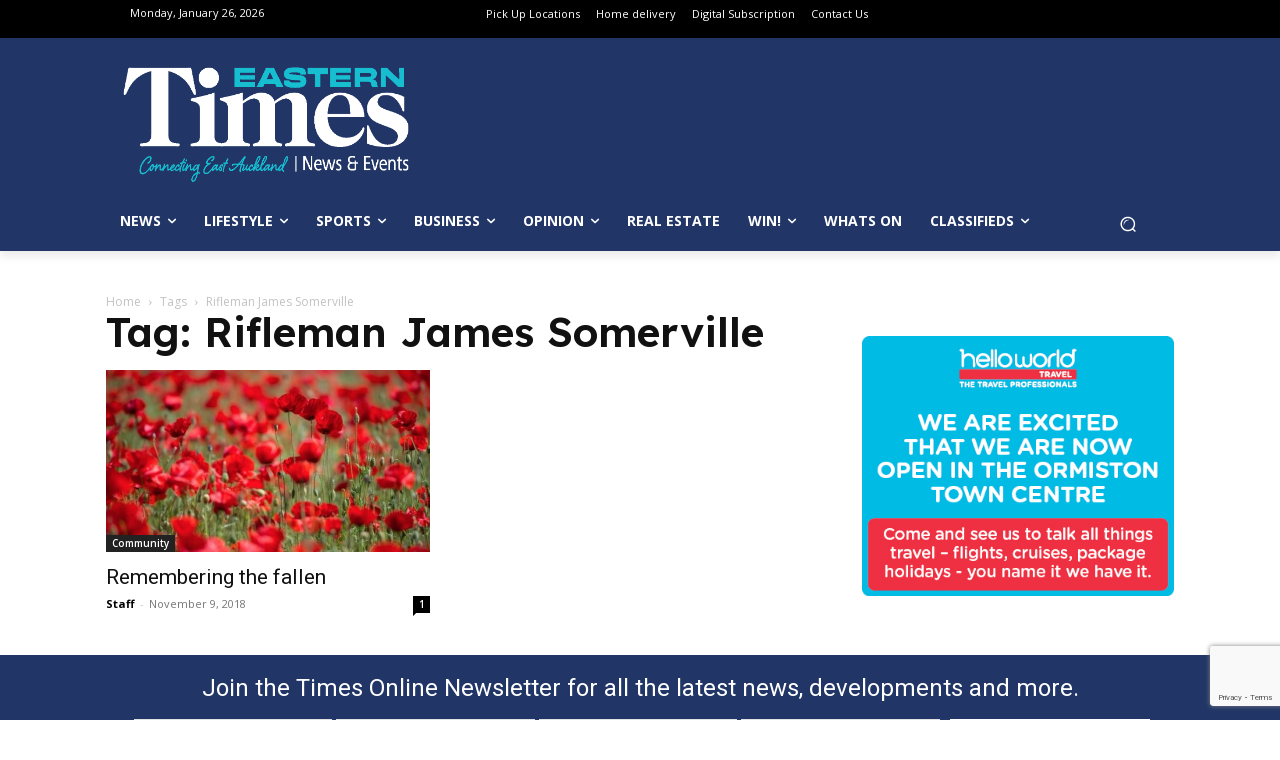

--- FILE ---
content_type: text/html; charset=utf-8
request_url: https://www.google.com/recaptcha/api2/anchor?ar=1&k=6Lf6MhUpAAAAAHjXaZCItOYFoM5NS1lXMzp86kLd&co=aHR0cHM6Ly93d3cudGltZXMuY28ubno6NDQz&hl=en&v=PoyoqOPhxBO7pBk68S4YbpHZ&size=invisible&anchor-ms=20000&execute-ms=30000&cb=nijtfn6olpjj
body_size: 48637
content:
<!DOCTYPE HTML><html dir="ltr" lang="en"><head><meta http-equiv="Content-Type" content="text/html; charset=UTF-8">
<meta http-equiv="X-UA-Compatible" content="IE=edge">
<title>reCAPTCHA</title>
<style type="text/css">
/* cyrillic-ext */
@font-face {
  font-family: 'Roboto';
  font-style: normal;
  font-weight: 400;
  font-stretch: 100%;
  src: url(//fonts.gstatic.com/s/roboto/v48/KFO7CnqEu92Fr1ME7kSn66aGLdTylUAMa3GUBHMdazTgWw.woff2) format('woff2');
  unicode-range: U+0460-052F, U+1C80-1C8A, U+20B4, U+2DE0-2DFF, U+A640-A69F, U+FE2E-FE2F;
}
/* cyrillic */
@font-face {
  font-family: 'Roboto';
  font-style: normal;
  font-weight: 400;
  font-stretch: 100%;
  src: url(//fonts.gstatic.com/s/roboto/v48/KFO7CnqEu92Fr1ME7kSn66aGLdTylUAMa3iUBHMdazTgWw.woff2) format('woff2');
  unicode-range: U+0301, U+0400-045F, U+0490-0491, U+04B0-04B1, U+2116;
}
/* greek-ext */
@font-face {
  font-family: 'Roboto';
  font-style: normal;
  font-weight: 400;
  font-stretch: 100%;
  src: url(//fonts.gstatic.com/s/roboto/v48/KFO7CnqEu92Fr1ME7kSn66aGLdTylUAMa3CUBHMdazTgWw.woff2) format('woff2');
  unicode-range: U+1F00-1FFF;
}
/* greek */
@font-face {
  font-family: 'Roboto';
  font-style: normal;
  font-weight: 400;
  font-stretch: 100%;
  src: url(//fonts.gstatic.com/s/roboto/v48/KFO7CnqEu92Fr1ME7kSn66aGLdTylUAMa3-UBHMdazTgWw.woff2) format('woff2');
  unicode-range: U+0370-0377, U+037A-037F, U+0384-038A, U+038C, U+038E-03A1, U+03A3-03FF;
}
/* math */
@font-face {
  font-family: 'Roboto';
  font-style: normal;
  font-weight: 400;
  font-stretch: 100%;
  src: url(//fonts.gstatic.com/s/roboto/v48/KFO7CnqEu92Fr1ME7kSn66aGLdTylUAMawCUBHMdazTgWw.woff2) format('woff2');
  unicode-range: U+0302-0303, U+0305, U+0307-0308, U+0310, U+0312, U+0315, U+031A, U+0326-0327, U+032C, U+032F-0330, U+0332-0333, U+0338, U+033A, U+0346, U+034D, U+0391-03A1, U+03A3-03A9, U+03B1-03C9, U+03D1, U+03D5-03D6, U+03F0-03F1, U+03F4-03F5, U+2016-2017, U+2034-2038, U+203C, U+2040, U+2043, U+2047, U+2050, U+2057, U+205F, U+2070-2071, U+2074-208E, U+2090-209C, U+20D0-20DC, U+20E1, U+20E5-20EF, U+2100-2112, U+2114-2115, U+2117-2121, U+2123-214F, U+2190, U+2192, U+2194-21AE, U+21B0-21E5, U+21F1-21F2, U+21F4-2211, U+2213-2214, U+2216-22FF, U+2308-230B, U+2310, U+2319, U+231C-2321, U+2336-237A, U+237C, U+2395, U+239B-23B7, U+23D0, U+23DC-23E1, U+2474-2475, U+25AF, U+25B3, U+25B7, U+25BD, U+25C1, U+25CA, U+25CC, U+25FB, U+266D-266F, U+27C0-27FF, U+2900-2AFF, U+2B0E-2B11, U+2B30-2B4C, U+2BFE, U+3030, U+FF5B, U+FF5D, U+1D400-1D7FF, U+1EE00-1EEFF;
}
/* symbols */
@font-face {
  font-family: 'Roboto';
  font-style: normal;
  font-weight: 400;
  font-stretch: 100%;
  src: url(//fonts.gstatic.com/s/roboto/v48/KFO7CnqEu92Fr1ME7kSn66aGLdTylUAMaxKUBHMdazTgWw.woff2) format('woff2');
  unicode-range: U+0001-000C, U+000E-001F, U+007F-009F, U+20DD-20E0, U+20E2-20E4, U+2150-218F, U+2190, U+2192, U+2194-2199, U+21AF, U+21E6-21F0, U+21F3, U+2218-2219, U+2299, U+22C4-22C6, U+2300-243F, U+2440-244A, U+2460-24FF, U+25A0-27BF, U+2800-28FF, U+2921-2922, U+2981, U+29BF, U+29EB, U+2B00-2BFF, U+4DC0-4DFF, U+FFF9-FFFB, U+10140-1018E, U+10190-1019C, U+101A0, U+101D0-101FD, U+102E0-102FB, U+10E60-10E7E, U+1D2C0-1D2D3, U+1D2E0-1D37F, U+1F000-1F0FF, U+1F100-1F1AD, U+1F1E6-1F1FF, U+1F30D-1F30F, U+1F315, U+1F31C, U+1F31E, U+1F320-1F32C, U+1F336, U+1F378, U+1F37D, U+1F382, U+1F393-1F39F, U+1F3A7-1F3A8, U+1F3AC-1F3AF, U+1F3C2, U+1F3C4-1F3C6, U+1F3CA-1F3CE, U+1F3D4-1F3E0, U+1F3ED, U+1F3F1-1F3F3, U+1F3F5-1F3F7, U+1F408, U+1F415, U+1F41F, U+1F426, U+1F43F, U+1F441-1F442, U+1F444, U+1F446-1F449, U+1F44C-1F44E, U+1F453, U+1F46A, U+1F47D, U+1F4A3, U+1F4B0, U+1F4B3, U+1F4B9, U+1F4BB, U+1F4BF, U+1F4C8-1F4CB, U+1F4D6, U+1F4DA, U+1F4DF, U+1F4E3-1F4E6, U+1F4EA-1F4ED, U+1F4F7, U+1F4F9-1F4FB, U+1F4FD-1F4FE, U+1F503, U+1F507-1F50B, U+1F50D, U+1F512-1F513, U+1F53E-1F54A, U+1F54F-1F5FA, U+1F610, U+1F650-1F67F, U+1F687, U+1F68D, U+1F691, U+1F694, U+1F698, U+1F6AD, U+1F6B2, U+1F6B9-1F6BA, U+1F6BC, U+1F6C6-1F6CF, U+1F6D3-1F6D7, U+1F6E0-1F6EA, U+1F6F0-1F6F3, U+1F6F7-1F6FC, U+1F700-1F7FF, U+1F800-1F80B, U+1F810-1F847, U+1F850-1F859, U+1F860-1F887, U+1F890-1F8AD, U+1F8B0-1F8BB, U+1F8C0-1F8C1, U+1F900-1F90B, U+1F93B, U+1F946, U+1F984, U+1F996, U+1F9E9, U+1FA00-1FA6F, U+1FA70-1FA7C, U+1FA80-1FA89, U+1FA8F-1FAC6, U+1FACE-1FADC, U+1FADF-1FAE9, U+1FAF0-1FAF8, U+1FB00-1FBFF;
}
/* vietnamese */
@font-face {
  font-family: 'Roboto';
  font-style: normal;
  font-weight: 400;
  font-stretch: 100%;
  src: url(//fonts.gstatic.com/s/roboto/v48/KFO7CnqEu92Fr1ME7kSn66aGLdTylUAMa3OUBHMdazTgWw.woff2) format('woff2');
  unicode-range: U+0102-0103, U+0110-0111, U+0128-0129, U+0168-0169, U+01A0-01A1, U+01AF-01B0, U+0300-0301, U+0303-0304, U+0308-0309, U+0323, U+0329, U+1EA0-1EF9, U+20AB;
}
/* latin-ext */
@font-face {
  font-family: 'Roboto';
  font-style: normal;
  font-weight: 400;
  font-stretch: 100%;
  src: url(//fonts.gstatic.com/s/roboto/v48/KFO7CnqEu92Fr1ME7kSn66aGLdTylUAMa3KUBHMdazTgWw.woff2) format('woff2');
  unicode-range: U+0100-02BA, U+02BD-02C5, U+02C7-02CC, U+02CE-02D7, U+02DD-02FF, U+0304, U+0308, U+0329, U+1D00-1DBF, U+1E00-1E9F, U+1EF2-1EFF, U+2020, U+20A0-20AB, U+20AD-20C0, U+2113, U+2C60-2C7F, U+A720-A7FF;
}
/* latin */
@font-face {
  font-family: 'Roboto';
  font-style: normal;
  font-weight: 400;
  font-stretch: 100%;
  src: url(//fonts.gstatic.com/s/roboto/v48/KFO7CnqEu92Fr1ME7kSn66aGLdTylUAMa3yUBHMdazQ.woff2) format('woff2');
  unicode-range: U+0000-00FF, U+0131, U+0152-0153, U+02BB-02BC, U+02C6, U+02DA, U+02DC, U+0304, U+0308, U+0329, U+2000-206F, U+20AC, U+2122, U+2191, U+2193, U+2212, U+2215, U+FEFF, U+FFFD;
}
/* cyrillic-ext */
@font-face {
  font-family: 'Roboto';
  font-style: normal;
  font-weight: 500;
  font-stretch: 100%;
  src: url(//fonts.gstatic.com/s/roboto/v48/KFO7CnqEu92Fr1ME7kSn66aGLdTylUAMa3GUBHMdazTgWw.woff2) format('woff2');
  unicode-range: U+0460-052F, U+1C80-1C8A, U+20B4, U+2DE0-2DFF, U+A640-A69F, U+FE2E-FE2F;
}
/* cyrillic */
@font-face {
  font-family: 'Roboto';
  font-style: normal;
  font-weight: 500;
  font-stretch: 100%;
  src: url(//fonts.gstatic.com/s/roboto/v48/KFO7CnqEu92Fr1ME7kSn66aGLdTylUAMa3iUBHMdazTgWw.woff2) format('woff2');
  unicode-range: U+0301, U+0400-045F, U+0490-0491, U+04B0-04B1, U+2116;
}
/* greek-ext */
@font-face {
  font-family: 'Roboto';
  font-style: normal;
  font-weight: 500;
  font-stretch: 100%;
  src: url(//fonts.gstatic.com/s/roboto/v48/KFO7CnqEu92Fr1ME7kSn66aGLdTylUAMa3CUBHMdazTgWw.woff2) format('woff2');
  unicode-range: U+1F00-1FFF;
}
/* greek */
@font-face {
  font-family: 'Roboto';
  font-style: normal;
  font-weight: 500;
  font-stretch: 100%;
  src: url(//fonts.gstatic.com/s/roboto/v48/KFO7CnqEu92Fr1ME7kSn66aGLdTylUAMa3-UBHMdazTgWw.woff2) format('woff2');
  unicode-range: U+0370-0377, U+037A-037F, U+0384-038A, U+038C, U+038E-03A1, U+03A3-03FF;
}
/* math */
@font-face {
  font-family: 'Roboto';
  font-style: normal;
  font-weight: 500;
  font-stretch: 100%;
  src: url(//fonts.gstatic.com/s/roboto/v48/KFO7CnqEu92Fr1ME7kSn66aGLdTylUAMawCUBHMdazTgWw.woff2) format('woff2');
  unicode-range: U+0302-0303, U+0305, U+0307-0308, U+0310, U+0312, U+0315, U+031A, U+0326-0327, U+032C, U+032F-0330, U+0332-0333, U+0338, U+033A, U+0346, U+034D, U+0391-03A1, U+03A3-03A9, U+03B1-03C9, U+03D1, U+03D5-03D6, U+03F0-03F1, U+03F4-03F5, U+2016-2017, U+2034-2038, U+203C, U+2040, U+2043, U+2047, U+2050, U+2057, U+205F, U+2070-2071, U+2074-208E, U+2090-209C, U+20D0-20DC, U+20E1, U+20E5-20EF, U+2100-2112, U+2114-2115, U+2117-2121, U+2123-214F, U+2190, U+2192, U+2194-21AE, U+21B0-21E5, U+21F1-21F2, U+21F4-2211, U+2213-2214, U+2216-22FF, U+2308-230B, U+2310, U+2319, U+231C-2321, U+2336-237A, U+237C, U+2395, U+239B-23B7, U+23D0, U+23DC-23E1, U+2474-2475, U+25AF, U+25B3, U+25B7, U+25BD, U+25C1, U+25CA, U+25CC, U+25FB, U+266D-266F, U+27C0-27FF, U+2900-2AFF, U+2B0E-2B11, U+2B30-2B4C, U+2BFE, U+3030, U+FF5B, U+FF5D, U+1D400-1D7FF, U+1EE00-1EEFF;
}
/* symbols */
@font-face {
  font-family: 'Roboto';
  font-style: normal;
  font-weight: 500;
  font-stretch: 100%;
  src: url(//fonts.gstatic.com/s/roboto/v48/KFO7CnqEu92Fr1ME7kSn66aGLdTylUAMaxKUBHMdazTgWw.woff2) format('woff2');
  unicode-range: U+0001-000C, U+000E-001F, U+007F-009F, U+20DD-20E0, U+20E2-20E4, U+2150-218F, U+2190, U+2192, U+2194-2199, U+21AF, U+21E6-21F0, U+21F3, U+2218-2219, U+2299, U+22C4-22C6, U+2300-243F, U+2440-244A, U+2460-24FF, U+25A0-27BF, U+2800-28FF, U+2921-2922, U+2981, U+29BF, U+29EB, U+2B00-2BFF, U+4DC0-4DFF, U+FFF9-FFFB, U+10140-1018E, U+10190-1019C, U+101A0, U+101D0-101FD, U+102E0-102FB, U+10E60-10E7E, U+1D2C0-1D2D3, U+1D2E0-1D37F, U+1F000-1F0FF, U+1F100-1F1AD, U+1F1E6-1F1FF, U+1F30D-1F30F, U+1F315, U+1F31C, U+1F31E, U+1F320-1F32C, U+1F336, U+1F378, U+1F37D, U+1F382, U+1F393-1F39F, U+1F3A7-1F3A8, U+1F3AC-1F3AF, U+1F3C2, U+1F3C4-1F3C6, U+1F3CA-1F3CE, U+1F3D4-1F3E0, U+1F3ED, U+1F3F1-1F3F3, U+1F3F5-1F3F7, U+1F408, U+1F415, U+1F41F, U+1F426, U+1F43F, U+1F441-1F442, U+1F444, U+1F446-1F449, U+1F44C-1F44E, U+1F453, U+1F46A, U+1F47D, U+1F4A3, U+1F4B0, U+1F4B3, U+1F4B9, U+1F4BB, U+1F4BF, U+1F4C8-1F4CB, U+1F4D6, U+1F4DA, U+1F4DF, U+1F4E3-1F4E6, U+1F4EA-1F4ED, U+1F4F7, U+1F4F9-1F4FB, U+1F4FD-1F4FE, U+1F503, U+1F507-1F50B, U+1F50D, U+1F512-1F513, U+1F53E-1F54A, U+1F54F-1F5FA, U+1F610, U+1F650-1F67F, U+1F687, U+1F68D, U+1F691, U+1F694, U+1F698, U+1F6AD, U+1F6B2, U+1F6B9-1F6BA, U+1F6BC, U+1F6C6-1F6CF, U+1F6D3-1F6D7, U+1F6E0-1F6EA, U+1F6F0-1F6F3, U+1F6F7-1F6FC, U+1F700-1F7FF, U+1F800-1F80B, U+1F810-1F847, U+1F850-1F859, U+1F860-1F887, U+1F890-1F8AD, U+1F8B0-1F8BB, U+1F8C0-1F8C1, U+1F900-1F90B, U+1F93B, U+1F946, U+1F984, U+1F996, U+1F9E9, U+1FA00-1FA6F, U+1FA70-1FA7C, U+1FA80-1FA89, U+1FA8F-1FAC6, U+1FACE-1FADC, U+1FADF-1FAE9, U+1FAF0-1FAF8, U+1FB00-1FBFF;
}
/* vietnamese */
@font-face {
  font-family: 'Roboto';
  font-style: normal;
  font-weight: 500;
  font-stretch: 100%;
  src: url(//fonts.gstatic.com/s/roboto/v48/KFO7CnqEu92Fr1ME7kSn66aGLdTylUAMa3OUBHMdazTgWw.woff2) format('woff2');
  unicode-range: U+0102-0103, U+0110-0111, U+0128-0129, U+0168-0169, U+01A0-01A1, U+01AF-01B0, U+0300-0301, U+0303-0304, U+0308-0309, U+0323, U+0329, U+1EA0-1EF9, U+20AB;
}
/* latin-ext */
@font-face {
  font-family: 'Roboto';
  font-style: normal;
  font-weight: 500;
  font-stretch: 100%;
  src: url(//fonts.gstatic.com/s/roboto/v48/KFO7CnqEu92Fr1ME7kSn66aGLdTylUAMa3KUBHMdazTgWw.woff2) format('woff2');
  unicode-range: U+0100-02BA, U+02BD-02C5, U+02C7-02CC, U+02CE-02D7, U+02DD-02FF, U+0304, U+0308, U+0329, U+1D00-1DBF, U+1E00-1E9F, U+1EF2-1EFF, U+2020, U+20A0-20AB, U+20AD-20C0, U+2113, U+2C60-2C7F, U+A720-A7FF;
}
/* latin */
@font-face {
  font-family: 'Roboto';
  font-style: normal;
  font-weight: 500;
  font-stretch: 100%;
  src: url(//fonts.gstatic.com/s/roboto/v48/KFO7CnqEu92Fr1ME7kSn66aGLdTylUAMa3yUBHMdazQ.woff2) format('woff2');
  unicode-range: U+0000-00FF, U+0131, U+0152-0153, U+02BB-02BC, U+02C6, U+02DA, U+02DC, U+0304, U+0308, U+0329, U+2000-206F, U+20AC, U+2122, U+2191, U+2193, U+2212, U+2215, U+FEFF, U+FFFD;
}
/* cyrillic-ext */
@font-face {
  font-family: 'Roboto';
  font-style: normal;
  font-weight: 900;
  font-stretch: 100%;
  src: url(//fonts.gstatic.com/s/roboto/v48/KFO7CnqEu92Fr1ME7kSn66aGLdTylUAMa3GUBHMdazTgWw.woff2) format('woff2');
  unicode-range: U+0460-052F, U+1C80-1C8A, U+20B4, U+2DE0-2DFF, U+A640-A69F, U+FE2E-FE2F;
}
/* cyrillic */
@font-face {
  font-family: 'Roboto';
  font-style: normal;
  font-weight: 900;
  font-stretch: 100%;
  src: url(//fonts.gstatic.com/s/roboto/v48/KFO7CnqEu92Fr1ME7kSn66aGLdTylUAMa3iUBHMdazTgWw.woff2) format('woff2');
  unicode-range: U+0301, U+0400-045F, U+0490-0491, U+04B0-04B1, U+2116;
}
/* greek-ext */
@font-face {
  font-family: 'Roboto';
  font-style: normal;
  font-weight: 900;
  font-stretch: 100%;
  src: url(//fonts.gstatic.com/s/roboto/v48/KFO7CnqEu92Fr1ME7kSn66aGLdTylUAMa3CUBHMdazTgWw.woff2) format('woff2');
  unicode-range: U+1F00-1FFF;
}
/* greek */
@font-face {
  font-family: 'Roboto';
  font-style: normal;
  font-weight: 900;
  font-stretch: 100%;
  src: url(//fonts.gstatic.com/s/roboto/v48/KFO7CnqEu92Fr1ME7kSn66aGLdTylUAMa3-UBHMdazTgWw.woff2) format('woff2');
  unicode-range: U+0370-0377, U+037A-037F, U+0384-038A, U+038C, U+038E-03A1, U+03A3-03FF;
}
/* math */
@font-face {
  font-family: 'Roboto';
  font-style: normal;
  font-weight: 900;
  font-stretch: 100%;
  src: url(//fonts.gstatic.com/s/roboto/v48/KFO7CnqEu92Fr1ME7kSn66aGLdTylUAMawCUBHMdazTgWw.woff2) format('woff2');
  unicode-range: U+0302-0303, U+0305, U+0307-0308, U+0310, U+0312, U+0315, U+031A, U+0326-0327, U+032C, U+032F-0330, U+0332-0333, U+0338, U+033A, U+0346, U+034D, U+0391-03A1, U+03A3-03A9, U+03B1-03C9, U+03D1, U+03D5-03D6, U+03F0-03F1, U+03F4-03F5, U+2016-2017, U+2034-2038, U+203C, U+2040, U+2043, U+2047, U+2050, U+2057, U+205F, U+2070-2071, U+2074-208E, U+2090-209C, U+20D0-20DC, U+20E1, U+20E5-20EF, U+2100-2112, U+2114-2115, U+2117-2121, U+2123-214F, U+2190, U+2192, U+2194-21AE, U+21B0-21E5, U+21F1-21F2, U+21F4-2211, U+2213-2214, U+2216-22FF, U+2308-230B, U+2310, U+2319, U+231C-2321, U+2336-237A, U+237C, U+2395, U+239B-23B7, U+23D0, U+23DC-23E1, U+2474-2475, U+25AF, U+25B3, U+25B7, U+25BD, U+25C1, U+25CA, U+25CC, U+25FB, U+266D-266F, U+27C0-27FF, U+2900-2AFF, U+2B0E-2B11, U+2B30-2B4C, U+2BFE, U+3030, U+FF5B, U+FF5D, U+1D400-1D7FF, U+1EE00-1EEFF;
}
/* symbols */
@font-face {
  font-family: 'Roboto';
  font-style: normal;
  font-weight: 900;
  font-stretch: 100%;
  src: url(//fonts.gstatic.com/s/roboto/v48/KFO7CnqEu92Fr1ME7kSn66aGLdTylUAMaxKUBHMdazTgWw.woff2) format('woff2');
  unicode-range: U+0001-000C, U+000E-001F, U+007F-009F, U+20DD-20E0, U+20E2-20E4, U+2150-218F, U+2190, U+2192, U+2194-2199, U+21AF, U+21E6-21F0, U+21F3, U+2218-2219, U+2299, U+22C4-22C6, U+2300-243F, U+2440-244A, U+2460-24FF, U+25A0-27BF, U+2800-28FF, U+2921-2922, U+2981, U+29BF, U+29EB, U+2B00-2BFF, U+4DC0-4DFF, U+FFF9-FFFB, U+10140-1018E, U+10190-1019C, U+101A0, U+101D0-101FD, U+102E0-102FB, U+10E60-10E7E, U+1D2C0-1D2D3, U+1D2E0-1D37F, U+1F000-1F0FF, U+1F100-1F1AD, U+1F1E6-1F1FF, U+1F30D-1F30F, U+1F315, U+1F31C, U+1F31E, U+1F320-1F32C, U+1F336, U+1F378, U+1F37D, U+1F382, U+1F393-1F39F, U+1F3A7-1F3A8, U+1F3AC-1F3AF, U+1F3C2, U+1F3C4-1F3C6, U+1F3CA-1F3CE, U+1F3D4-1F3E0, U+1F3ED, U+1F3F1-1F3F3, U+1F3F5-1F3F7, U+1F408, U+1F415, U+1F41F, U+1F426, U+1F43F, U+1F441-1F442, U+1F444, U+1F446-1F449, U+1F44C-1F44E, U+1F453, U+1F46A, U+1F47D, U+1F4A3, U+1F4B0, U+1F4B3, U+1F4B9, U+1F4BB, U+1F4BF, U+1F4C8-1F4CB, U+1F4D6, U+1F4DA, U+1F4DF, U+1F4E3-1F4E6, U+1F4EA-1F4ED, U+1F4F7, U+1F4F9-1F4FB, U+1F4FD-1F4FE, U+1F503, U+1F507-1F50B, U+1F50D, U+1F512-1F513, U+1F53E-1F54A, U+1F54F-1F5FA, U+1F610, U+1F650-1F67F, U+1F687, U+1F68D, U+1F691, U+1F694, U+1F698, U+1F6AD, U+1F6B2, U+1F6B9-1F6BA, U+1F6BC, U+1F6C6-1F6CF, U+1F6D3-1F6D7, U+1F6E0-1F6EA, U+1F6F0-1F6F3, U+1F6F7-1F6FC, U+1F700-1F7FF, U+1F800-1F80B, U+1F810-1F847, U+1F850-1F859, U+1F860-1F887, U+1F890-1F8AD, U+1F8B0-1F8BB, U+1F8C0-1F8C1, U+1F900-1F90B, U+1F93B, U+1F946, U+1F984, U+1F996, U+1F9E9, U+1FA00-1FA6F, U+1FA70-1FA7C, U+1FA80-1FA89, U+1FA8F-1FAC6, U+1FACE-1FADC, U+1FADF-1FAE9, U+1FAF0-1FAF8, U+1FB00-1FBFF;
}
/* vietnamese */
@font-face {
  font-family: 'Roboto';
  font-style: normal;
  font-weight: 900;
  font-stretch: 100%;
  src: url(//fonts.gstatic.com/s/roboto/v48/KFO7CnqEu92Fr1ME7kSn66aGLdTylUAMa3OUBHMdazTgWw.woff2) format('woff2');
  unicode-range: U+0102-0103, U+0110-0111, U+0128-0129, U+0168-0169, U+01A0-01A1, U+01AF-01B0, U+0300-0301, U+0303-0304, U+0308-0309, U+0323, U+0329, U+1EA0-1EF9, U+20AB;
}
/* latin-ext */
@font-face {
  font-family: 'Roboto';
  font-style: normal;
  font-weight: 900;
  font-stretch: 100%;
  src: url(//fonts.gstatic.com/s/roboto/v48/KFO7CnqEu92Fr1ME7kSn66aGLdTylUAMa3KUBHMdazTgWw.woff2) format('woff2');
  unicode-range: U+0100-02BA, U+02BD-02C5, U+02C7-02CC, U+02CE-02D7, U+02DD-02FF, U+0304, U+0308, U+0329, U+1D00-1DBF, U+1E00-1E9F, U+1EF2-1EFF, U+2020, U+20A0-20AB, U+20AD-20C0, U+2113, U+2C60-2C7F, U+A720-A7FF;
}
/* latin */
@font-face {
  font-family: 'Roboto';
  font-style: normal;
  font-weight: 900;
  font-stretch: 100%;
  src: url(//fonts.gstatic.com/s/roboto/v48/KFO7CnqEu92Fr1ME7kSn66aGLdTylUAMa3yUBHMdazQ.woff2) format('woff2');
  unicode-range: U+0000-00FF, U+0131, U+0152-0153, U+02BB-02BC, U+02C6, U+02DA, U+02DC, U+0304, U+0308, U+0329, U+2000-206F, U+20AC, U+2122, U+2191, U+2193, U+2212, U+2215, U+FEFF, U+FFFD;
}

</style>
<link rel="stylesheet" type="text/css" href="https://www.gstatic.com/recaptcha/releases/PoyoqOPhxBO7pBk68S4YbpHZ/styles__ltr.css">
<script nonce="aYHb3ALb3vFzvrfF0kXuMQ" type="text/javascript">window['__recaptcha_api'] = 'https://www.google.com/recaptcha/api2/';</script>
<script type="text/javascript" src="https://www.gstatic.com/recaptcha/releases/PoyoqOPhxBO7pBk68S4YbpHZ/recaptcha__en.js" nonce="aYHb3ALb3vFzvrfF0kXuMQ">
      
    </script></head>
<body><div id="rc-anchor-alert" class="rc-anchor-alert"></div>
<input type="hidden" id="recaptcha-token" value="[base64]">
<script type="text/javascript" nonce="aYHb3ALb3vFzvrfF0kXuMQ">
      recaptcha.anchor.Main.init("[\x22ainput\x22,[\x22bgdata\x22,\x22\x22,\[base64]/[base64]/[base64]/[base64]/[base64]/[base64]/KGcoTywyNTMsTy5PKSxVRyhPLEMpKTpnKE8sMjUzLEMpLE8pKSxsKSksTykpfSxieT1mdW5jdGlvbihDLE8sdSxsKXtmb3IobD0odT1SKEMpLDApO08+MDtPLS0pbD1sPDw4fFooQyk7ZyhDLHUsbCl9LFVHPWZ1bmN0aW9uKEMsTyl7Qy5pLmxlbmd0aD4xMDQ/[base64]/[base64]/[base64]/[base64]/[base64]/[base64]/[base64]\\u003d\x22,\[base64]\\u003d\\u003d\x22,\x22RGMWw5rDusKRT8OSw4ZPTEDDonlGanrDjMOLw67DgyPCgwnDsVHCvsO9JCloXsKBcT9hwp4zwqPCscOTPcKDOsKoND9ewo3Co2kGGsKUw4TCksK7KMKJw57Dq8OHWX0LDMOGEsOjwqnCo3rDscK/[base64]/Duy7DlDjDtjxrw71NOMOnwp/[base64]/[base64]/CuGTCiTEww6DDmBxqwpfDhcK/woPCp8KqSsOQwrbCmkTClHDCn2FHw5PDjnrClsKuAnY4UMOgw5DDpxh9NT3DocO+HMKQwrHDhyTDhcORK8OUJVhVRcO6R8OgbBQYXsOcIMK6woHCiMK8wqHDvQRMw55Hw6/Dt8O5OMKfa8KUDcOOFsOkZ8K7w4/DvX3Cgl7Dqm5uG8Kcw5zCk8Oawo7Du8KwdsODwoPDt2kRNjrCpTfDmxNuKcKSw5bDhCrDt3Y+LMO1wqtrwr12UijChEs5bcK0wp3Ci8ORw5Fae8KnLcK4w7xwwq0/wqHDvcK6wo0NcWbCocKowqkOwoMSE8OxZMKxw7PDshErV8OQGcKiw4jDrMOBRCxUw5PDjTHDnTXCnTVOBEMTEAbDj8OTCRQDwrXCrl3Ci0DCpsKmworDrsK6bT/CtgvChDNldmvCqWXCsAbCrMONFw/[base64]/[base64]/CqjTCqS8JI8KQKMKWwrzDsB7Dn8KVwqXCpcKNwokiQj3DnMOsEmEuMsKew64Yw6Qjw7LCvxJjw6c8wo/[base64]/DqmbCikfCq8KbGQnDgMKiw4vDgMOsNV/[base64]/[base64]/[base64]/w6zDuMORNGQzw5d0BMOtw7/DhwvDvsOcw5c6w5ZnIMKGL8KXa3bDgMOTwp3DpxcJRAwHw6sLfMK2wqHCpsOZXE9Tw5doAMKHbGPDj8KJwoZzPMO0an/DjMK3WMKSEG5+R8KqF3Y5Dgw0wpHDrMOQLsOew4lxTD3CjlvCsMKSTTs+wo0OA8O0M0XDqcKydAVAw4bDvMKYIExANsK0wp5zByJUPMKUWH3CjFPCjxR/UHjDoCsAw6lqwrw5bkEXR23CkcOlwrMTNcOWGD0UCMK/QD8cwqYjw4LDhTBeWVvClADDgMKwHcKpwqPDsGFgYcOZwo1Sd8KgWSbDgSkVPmYrCV/CqMOOw6bDuMKDwrHDp8OJWsKRBWEzw4HCtVVlwpEYQcKeeVnCnsKrwp3Cr8OBw4nDrsOscMKMDcOVw5/CgDXCgMKHw690TlRvw4TDosOSasKTGsK7HsKXwpxgDkwwHgRMYW/DkCTDmF3Ci8KvwpHCrzTDh8O4HcOWJMOvGGsDwrQTQwwJwqpJw6/Cl8OTwrBIY1HDksOMwpPDjWXDqsOowqRTfcO9wotzIsO0aSbCrAhnwqx3ZmXDuQbCtTXCssOvH8KWFFbDgMOCwrTClG58w4bCn8O6wpfCpcOfd8KcIxN9TcKnw7pAPzXCnXHDj1zDlcOJMEcewrUYeVtNW8K/wpfCksKiaArCsxo1fg4rFkrCglooIhjDtwvDhT5ZQUfCqcOgw7/DssKswpnDllgaw5DDuMKqwrssQMOvScKOwpcrw6BkwpbDs8KQwrUFGUFADMKMEHlPw6tJwq1BWAtqbB7CunrCncKZwp9IZTovwqfDt8O1w5QnwqfCkcOSwqdHTMO2eSfDuDRQDWfDvH/CocOnwpkQw6VJPwc2woDDlEM+QAlaZsOqw6vDvxHCn8OOPsKcEBRwaCHCp0jCqMOqw5vCiSjDlMKMFMKzwqUrw6bDt8O2w7VzFcOzB8K/wrfCgQVqUCnDjgvDu1LDs8K6UMOKBSYMw7VxfnDCqMKGMMKHw4kdwqYJwqk/wr/DlcKrwpfDnXhVGV7DksOIw4DDkcOSwqnDjBdgwp1Pw57CrGPDmMOpXcKjwr/[base64]/wrYLwqEVNjjDssObwrLCkMKBFVzCusKtwp3DrGoTw4UjwqgHw592J05lw73DncKBSypMw7t1TGkDJMK1NcO9wq1OKHTDs8OSJ3LCgnZlHsOXHULCr8OPOMKpSAZsc3bDkcK6HFhiw7/DoTrDj8K+fh3Dv8OZIHxEw6lFwrc7w78Sw4BlUcKxKXvDnMOECsKdKzYZwr/DpVTCt8ONw7oEw7deV8Ksw48xwq8Nwq/DncObw7IyS1AuwqvDo8K4I8KefFbDhxNnwr3CgsO0w7EeDAtBw5vDqMOAXhNfwrfDgcKnX8O+w4HDnmByJUTCs8KMbsKyw5TCpjXCgsO9wrDCscOkQUZ7WcOBwpoGwrrDhcK1wqXClCfCjcK4wr4obMKEwqJ5EsK/[base64]/DggxhTsKGw4HDtsKPwrXDigHDk8OGw57DuGXCrgAQw5sxw59KwqVEw7TDjcKAw6bDvcOTwrsOaxEDKXbCk8Oswoo3CcKTEUIZw5okw7jDp8KewqMdw4x5wrjCiMO/w77CoMOQw4UACV/[base64]/DssOYewDCvBxvw6M/[base64]/Cr2BpwoETHcKCw6kLCMOvEMKPCsO0GcORwoXDrSLCqcO0WmVNYHzDicKfV8K1CCYiTwVRw7x0w7kybcKYw4lhch0lYsO3TcOmwq7CuXTClMKOwrPCtQ/CphLCoMKSX8OrwoJ3B8KIU8OrNCPDrcOzw4PCuElHw77DlcKbd2HDv8KewqPDgizDs8KiOGMyw6gaFcOfwrNnw6XDghDCnDsoecOlwp0oAcK3bW7CjjRRw4/CgMOnL8Kvwp3CmhDDl8OqATjCvQ3DrsOkHcKeAcOFwpHDl8O6EcKxwojDmsKNw5/[base64]/CtQ0nczwGw43CksKHTcKDw50kBMK9wooRcjDCt0jCsGZ6wqxww7HCmzTCqcKYw6XDkF3CuGbCsWkzA8OLasO8wqclVGvDnMKRMcKYwpHCk0wew4fDj8KEWAFpw4c5S8KEw4xLw4/DhCbDtVHDom3ChyZuw51nCxXCtC7DocOrw4JWVQ7DhsO6RhQdwqPDscKRw4LDrDhOcsKIwogAw6cRE8KMK8OPS8KVw4ExDsKaXcKqb8Kjw53CqMOVaEgVfB4uN1pqw6R9wqjDscOzR8O4U1bDgMOMTBs4HMOXXMOLw77CpsKGbkBxw7jCvC3ClHLCr8OGwr/Cqjkaw41+DgTCgTjDn8K1wqpgHicIOFnDp3bCulXDncKAMMKmwqHChSEGwqTCtcOYV8KeFcKpwrpQO8KoLDoVb8O5wpxDdCk8XsKiwoB0KzhQwqLDhBQDw7rDvsKfM8O4S3vDoGM9WEDDqRxZdsK1eMK7D8OBw6/DscOYD244HMKNYzTCmcKPwqc+e0QiE8OZMykpwr3CtsKCGcKsO8KEwqDCgMOXP8OJWMKew4vDncOnw691wqDCgGYJNht7ZcOVR8KyNnHDgcOKw6tARhYaw5/CrcKefsKtakLCtcO9KV8hwp8ldcKHI8KKw4cSwoUVHcOrwrxvwrs7wrTDhsO1ITUfHMOYSwzCjXfCqsOGwox6wp0Wwr4/w4zCrMOIw5zClSXDlC/[base64]/[base64]/TcK5YBfCpcO5w40CwrgKZgLDscO9ChdcEifDuHHCmw4rw70MwocrYMOTwoVnX8OLw5MZb8Ojw5A8CH40GQZ0wqfCoCw8Ki3CmjoiOMKnbnMyOU5/RTFCZcOZw4jChcOZw45Mw7FZZsOjK8KLwoBxwq7CmMOvDjMGKgvDu8ONw7lSTsO9wrvCgUlWw6bCpx/CkcKxG8KLw6R8XWYdEwhawrxpfBzDs8KOCsOmbcKae8KqwqrDpcOjeExVLR7CpMO8SHHCglrDkg4fw6N8B8OIwr4Hw4rCs01ww77Dv8KLwrtbIMKxwpzCnVDDn8O5w7lVDSELwqHCu8OSwrPCrSAiWXg3NGzCq8KUwpfCjcOUwqZ5w6cBw6/CnMOhw5tYekHCtn3DlW1fWVrDuMKmHMKfG1ZEwq7Dq2AHfzTClsK/wp0YTsKzQRN5G2Rjwq5IwpXCpcOXw5nDnDITwojChMOww4LDpT4oGRxpwonClmRnwrEtKcKVZcOhXhEow5jDg8ODUBozeAbCvcKDRADCtsOfSjhsPylow4R/CALDtsKNT8K8wrp1wojDmsKZbWrChTxIMxENEcKHw6zCjF7CjsOvwp8ya2YzwplLW8OMdcOtwr08cHIKZ8KNwogNHlNeGxPDoT/DlcOMJcOiw7Mqw59kQ8OWw4cVcMKWwrYrKW7DnMKZb8KTwp7DjsOnw7HChy3Dm8KUw4lHI8KCXsKLbF3CiRrDjsODLxXDg8OZZMKIDhvDqcOwOQgTw7LDkMKNBMOlMl/[base64]/[base64]/[base64]/DvsKNJMOUcwJhMMOuYQpJWG3DlMObCMOjJ8OBY8KAw7zCucOew4Uyw54ZwqTCkFNua1xSwqHDjsKgwpVvw6ILcFkpwoDDqRrCr8KxZmjCqMONw4LCginCjVLDkcKbOMOibcKgYcOzwr9Kw5QNP2bCtMO3ecOaLCxnZcKDLcKlw7rCuMOIw5NHf1/CgsOYwqxoTMKNw6TDgVvDihNewqc3wo8YwobClFxnw4HDsXjDs8OpaXEwFUQOw5HDhWsWw7oUJwQfUCtewo1pw6bDqzrDlj/DnV16wqEuw5FiwrFdScKIBX/DpH7DjcKaw4lBTVdWwqHDtx4OWsOxUMKBJcO7DkstNcKqfR5Tw7gLwq1YT8KIwpLDksOAYcOSw7LCpDp1M0rConjDpMKSWkHDu8KFdQt/ZsOrwoUsZXDDmUbCiQHDicKbFFDCiMOKwoELIgIRKHDDoR7CtcOTFXdrw5JTLA/DhcKmw4R/w6w9O8Krw7Aawp7Cv8OJw4c2EXJ8cUvDpMO8I0jCh8Oxw77Du8KIwo1AecO0KixHfgbDqMOOwrVxA3LCsMKlwowAaABAwooxE13DqgzCqkEAw4TDv3TDpMKcAcK6wo0yw5IKeT4HWixaw6rDvD1/w6DDvCjCkiVoSR3DgMOfME7DicOZRsOGw4MtwovCgzRBwoYjwqxAw7/Ck8KEc33CmsO7w5PDuxbDn8Obw7PDqsKxQsKhw7HDtn4VFcONw7BbOnoDwqrCnjjDpBc0Vx3Cjj/DoW0BYcKYLxt4w4k3w5RTwofCmkPDlRfCpsO7SHEKS8OVWTfDgF8VKn1gwpvDtMOCDBZCecK7WsKzwockwrXDjcOmw4URDRE0fHFxRcKXWMKvQMKYHzXDoAfDrVjCswBIHi58wrlyPifDogdIc8K7w61UNcKnw5Jnw6hzw4nCn8Okwo/DrTLClH7Cixcow442wofCvsO3w43CrGRawrPCrhPCvcKaw6piw7DCp2DDqDVKRTFZERHDmcKywqddwr/DvTXDvsOdw5wnw43DlMOPPMKSLMOlPWDCl2wEw5TCo8Ksw4vDr8KrL8OdJHwbwqFNRkLDt8OSw6x7w4LDrSrDp0vCo8KKfsOdw79cw4kJWBPCo2fDm1AXah3CtF3DicKfGBbDkFh/w6zCnsOOw7nCiF1kw65XEU7ChAtew5HDjsOpO8O2YQM0B1rCsnjCnsOPwp7DpcO1wrjDgcOXwo9aw6vCmcO+XBgjwpJOwo/CunLDlMOqw759WsOJw7FsVsOpw4dNwrMNJH7CvsK8OsK6CsOGwpvDsMKJwrMrRCI5w5bDgjkbYn/[base64]/FMOvwoBhwo4Zw7/[base64]/CkRI+wq7DgsOqwojDlgI7wocnSCnDljEfwrHCqMOxcxzCgcKzPy/CgUnDr8Ovw7bCkcOzwqTDs8OHdHLCrMOzITcEfcKdwqbDvwYUT14PasKXI8KiaTvCpknCucO3Ww7Cn8KxFcOAdcKuwppJB8OnRMO6DzNaKsKpwqJgF0nDs8OSTsObCcOZaHTDhcO8woPCsMOAHlLDhwkQw6MHw6zDo8KGw4QVwoRyw5TCicOXwr4uw78Mw4sYw4/[base64]/[base64]/CmQpUfk7Dj07DssODwqVww7zDgcOpA8Oew4UTwqfCjzhuworDs2jCnRR3w6lOw51DQ8KWZsOYecKuwo96w7DCokNSwpjDgjJqwrACw71CDMOQw68dHMKHMsOLwqVwdcKAemnDth/CgMKKwo8jIMOWwqrDvVLDgMOCfcOCMMKuwrQFMmBYwptww63CpcOqwpEBw5leNDQaDyPDscK0bMKQwrjCrMKPw48KwpUJU8K9IVXChMOnw6nChcOIwokhFMKPBC7CnMKyworCulN/OsKFHSrDrmHCvMO8OWMHw5laTcOYwpbCnk5IAWw1wozCng3DocK4w5TCuTHDgcOGMmvDqXk3wqhBw5PCimjDisO2wpvCnMKOYh96DcObDS5vw6jCqMO4T3gBw5o7worDvcKfSVAZP8OowoJcFMK7bnofw5LDjcKYwodLX8K+PsKTwoZqw6g5OcOUw70dw7/DicOUNkDCnsKZw6RVw5NEwo3CjMOjCFlWQMOIIcKPTm7DqRfCisKhwoQgw5I4wqLCj1R4ZXbCrcKywq7Dk8KWw57Cgn8aIUAHw6spw53CvEYsAn3CqiXDmMOdw4rDizvCn8O0LG/Ck8KiXE/[base64]/RhAMwrfDtRZpwp7DqcKWwoLCtDJDFGHChcOVPcK+woAZU14HbsKaacOFIjQ8cC3DscKkSVonw5FNwpMkRsK+w7TDrcK8MsOcw6VRUcOMw7nDvkbCtE08Hg17dMO6wqoLwoErTVJNw6bDj2nDjcOIBsOyBBjCiMKUwowYw7MuJcOrFUTClgDCvsKZw5JafsKUJmEww7/[base64]/DncO9w6lAwpfClcKKMcKUw5kcJVgHAS7DiMKrJsORwpLCsmbDq8Kywo3ChcKPwqjDtyMcGh7CpBvDonQHAVRkwqwrC8KGF05Sw5LCpg3DokrChMKgWsK/[base64]/DuRUtw69yCMOaw6bDkcKXC8Kfw65rw5LDs0RyLXE/PlRoJVHDpcOGw6xRf0DDhMOhECjCm2hCwo/Dh8Kbwo7DksK6QRJlPzZ6N3E3ZEvDucOtIwQiwrbDnwrDh8OdFn11w5cIwpJ4wpjCo8KJw7F1SnZwBcOzSSo4w5MqYcKlPhfCvMOPwp8XwrDDrcKrNsKKwr/[base64]/CshAADMOWKsODBwjCuFLCjTgBUzsRw5gJw48XwpF9w5lxwozCi8OGSsO9woLCsQhew4glwozCkgUGwo1iw5jDrsO3FwrChkNEB8Ouw5M6w7kywr7CtknDhcO0w55kBB1/wogvwphgwqgOU0oOw4rCtcKjN8OIwr/[base64]/[base64]/w7XCqcOHwocLwp/Dnw5NwqLCmMOxT8KEwq0Qwp7CnTLDp8OKHSphHsKSwoQYVHQAw48BZ0MeEcOQBMOow57Dm8KxCRI1PjYtecKtw4NHw7FdNTTCsyspw4nDsXUKw7gpw5PCmF4ST3rCmcO8w6dENcKqwrXDnW/[base64]/Cu8ONVMK9X2BowqJHwqNgEcKMS8OJw7fClsKGwqXDggomGcK2I3zClk5QCAUrwqNIYnAqfcKcLWdtU3pfZW96Qh9hF8OURlZzwobDiG/DgMKzw5kPw7rDhT3Dp0VxeMKYw6bCmFsCOcK2KE7Cl8OSw5wLwpLCjShXwpXCucKjw4nDrcOvFsKiwqrDvlRWMcOKwq9AwrkrwrN4CEo7BkcgK8O0wp/DrsO7FsO6worCqk5Gw6LCiF8OwrRUw50vw7M5YcOaNMOtwpJKbcOGwo0ZSCJPwr0TEUlpw4ofPcOOwrrDljbDscK+wrLCnRzCoyfCk8OCWcOMQMKGwrk6wrApIsKTwp4rasKuwr0Kw4zDrnvDk35ocjnDiiM1KMKmwrvDrMOPdmvCjnRKwrwzw4o3wrTCnT8GSn/Dl8KWwo8PwpDDuMKqw4dNZnxDwqrDl8ODwpvDq8KawowdZMK0w4jDrcKHVcO+JcOuDx5pD8Ovw6LCrD8iwpXDvHwzw61Iw67DlzpoQ8OaGcOQa8OVasOJw7kLDMKYKjzDqMOyGsOmw5QbUm7DjMKww4fDhyLCq1AqdjFcEXAywr/DvFzDqTrDn8ORDVbDhCnDtT7ChjHDnMORwoJQw5kTaBsdwrnCkAw4w4jDj8KCwqDDtlwowp/[base64]/DjMKow5B2w6UKP8OJdmTCq8KUwr1tQ3PDn8KTUCXDocK+fcOBwrLCrhYLwo/CjQJjw44pG8OPblHCvWTDpxbCs8KiC8OVw7cICsOeDMOrK8O0DMKianTCsmJffMOlTMO2ThMKwpzDr8OSwp0RXsOUVl/DksOvw4vClUYtUsO+woV+wq4fwrHCpnkdTcKxwqlPQ8OXw7QVDmNhw7PDgcK0BsKrwovCl8K8HcKKFCzDvMO0wrF0wrjDksKnwqbDt8KdY8OjPQIzw74te8KSSsOUakMkwrYuYB/DvxcMF3B4w4LCl8Kcw6cjwprDq8KgUkXCtH/Cu8OXBMKuw4/CiH3CmcOtGcONBcOzenJ7w5AiRcKJLcOWMMKww4fDqS/DocOCw5cMOsOzARLCoUlFwpg7cMOJCztbbMOdwoddcnrDukrDt3bDtD/CpW8dw7UOw5nCnT/Ckhsjwpdew6PCqz3DucOxdmXColTDjsOfwpTDh8ONCDrDncO6wr4NwrzCuMKCw63DhWd5HTFfw4xiw542UjTCiwJRw63CrsOsIjs7A8K/[base64]/DgMOWe8ODCmZaYcKNQirCqsOuSsO1w551SsOFSB/Cqy0rQMODwpXDknHDs8KaJBYaGyfCjxFrw7MYIMKEw5LDmWp9wrAkw6TDnhDDrAvCvgTDq8ObwrNuAMO4B8KxwrEtwq/DuU/CtcKaw5PDiMKBEMKXXMKZYRoOw6HCrRHCjkzDllhhwp5Rw4DCicOnw4lwKcKGd8Olw6/DgcKCWMKnw6fChGHCkALCpwXCjl5Tw5RdesKqw7RlUmcLwrvDq3hiXCbCnDHCrMOwZHp7w4/[base64]/DmD3DskLCrD/DukbCo8OpV8OGw5/[base64]/CvlzDvS9yWgB1wo3CthzDuFsGCsOVwqF6RA7Dlw9WUcKNw5fCj25Rw5rDrsOPTSDDjk7DrcKrXMKvQGPDnsKZKw8dSk1abmJ9wobCrBLCrhpxw5DCtgbCr0dyA8KzwrrDuHHDnj4nw6/DmsO6IA3DpMOLdcOGMHE1bDfDgjNGwrkawonDmgbDtwwCwpfDicKBR8KoMsKyw7/DqMKHw4JBLMOHNMKnf1DCqULCmx4eEnjCncOPwrx7QlhnwrrDmXVyJxbCv1UEBMK+WEh5w6vCiCvCokgfw70ywp1+GxTDtMKaW3JPKGZFw7TCuUAswr/DvcOlRA3ChsORw6nDn2jCl0TDjsKnw6fCgsK+w7hLdMO3w4TDll3Cm3jDtXTCr3g8wrVVw4LCkQ7Dkx5lM8ObJcOvwoQXw5MwCg7CjEtTwoFwXMK9CFwbw5QBwqMIwpZlw4fCn8Kpwp7DpsOTwr8Ew7Muw5PDkcKUBzrCrsOiasOxwosSW8KheQQ2wqN/w7/Cj8O3CSk7wqZ0w4bDh21ow7MLPHJWf8KsPCHCi8O6woXDgGzDgDUrR3sCO8OAEMOZwrvDv3tbal/DqMOAE8OwAnlmEx9zw4nCgFISEWslw7bDqcOYw7kPwqfDuSUFRQAvwq3DujQ9wqTDmsOUw7YKw65zc27CuMKVKMOmw4V/LsOzw5oLMwHDr8KKXcO7GsKwdh/[base64]/Dr8O5wqZ1w7QOfsKmwp/Cu1DDscO8w5zDk8OgPDjDrsONw4bDoALChMK/YEDCoHA9w43ChMKJwr0TH8Ofw5TCvjtDw5N1wqDCkcKeN8KZPXTCssKNXX7DgiRIwrzCukcewpZbwpghTV7CmTVJw7APwpolwoQgwoBgwoZMNWHCtRTChMKzw47CisKpw6INwplJwr4Ww4XCs8ODW28gw7Mbw58dwqDChEXDhcO7IsOYcXbCuS93W8OPSw1/[base64]/[base64]/w6IPbcK7wrtqRsKicMO2XcO0w77DmcKbAVPDoRd8E2oZwrllRcKXXQB9TsOAw4LDicOqw6FOPMOiwoTClxUqw4bDsMOdw77CusKiwrsqwqHDi37DsE7CmcKqw7bDo8OEwq3Ch8KKwpfCncKYGGsfGsKnw65qwpV+VzTChFHChcK6wrLCm8OsKsK/[base64]/wrIKw58Ewql7bcOCw6lMw7HDvMKkJMKvPkTCn8Ohw4/DnMOfdcKaHsKHw41IwoQDdRsxw47DqsKCwpXDhCbCm8OSw5ZHwprCrWrCqkVqPcOpw7bDnR1/cE/CogFqAMK9OsO5N8KgFwnDojV0w7LChsKnCBXChGoQI8OkIMKyw7wWR1vCpyhnwq/CmC8Awp7Dlk8GdcK4VsOAQ3jDs8OUwrbDqATDt1Y1CcOQw5vDnsK3LwzCicK2B8O7w7IsV23Dn3kGw5XDr28ow5Nswo1yw7rCscKlwonCqAx6wqDDhD8VMcONJCsUWMOgIWlvwoYSw4oeLBPDtGrChcKqw7Fpw6/DnsOxwpVawqtTw45YwqfCncOVcsOKNChoNyTCv8Knwr96wqHDv8K6wpA7URQVU1cawpxOWMO6w4EpYsK/RgJywr3Cm8O+w7DDoUl+woYNwqXCig/DqwRlMcKiwrLDkcKZwrRAMBvCqSfDnsKYw4RNwqU+wrZgwoQ7wo4QeQ3CmRJYez8bFcKMTlHDksO0AWXCqnI9FF9Aw6YcwqTCkiw3wrItORPCpjdzw4nDkiUsw4HCk0HChQhaIcOPw4LDt3kXwpTDrXVOw5cBZsK/R8KqMMK/FMKjcMKIenYvw45jwrvCkAwdB2MuwqbCpsOqLRdTw67DvWIcw60Ew5DCnjHCjizCpBvCm8OrYcKNw4ZLwpY6w7ceB8OUwqXCqVMYZ8OGc2rDlnPDjMOkL0HDrSJyY2tFeMKkND4Ewospwp7DqFVMw6vCosKNw7/CgA8TA8K6wo7DtsOSwq9FwohbEmweMjnCtiHDnDDDqVLCn8KBE8KAwp3DvQrCmn8Fw58bPsKvCHrCn8Kqw4fCvsKfA8KcXQFQwrcnwqF5w4YywphcEsKQAl4bbh8mfcOUDQXCv8Kqw4kewr/DuBY/[base64]/DrUjCgMKdCcKzDzzDqcKsGRPCriJ9ZndAY8OQw6zDgcKMw63DtzkZcsKLPQ3DindKwpUww6fCsMKYVxNqJ8OIRcOoa0rDoSvDnMKreHBPOAJqwobCiWDDlkfDsQ7DpsO+Y8K7B8Ktw4/[base64]/CtyfCtHfDtsOwKcKPw606wqvDqiYtwqtnwo7DtWNfw77CsVzDiMO+wozDgsKILMKPdGFuw7nDjyYNO8KWw5MkwpdZw45zFQ8jc8K6w6VwJHw/wolYw63CmVUResK1c0g3Z1DCo1LDigV1woE7w5bDhsOkDcKWekwDb8OmIcOzw6ciwrBiORrDiyR3LMKcQEDDmTHDpMK1wo4eZMKIZcOvwq5ZwpRXw4jDrAFYw5Q/[base64]/CpMONwr7CjsKAFk/DqcOiw6oowpXCikfCtDI0w6LDjXE0wrDCncOnQsK2wpPDn8KaUwI9wpPCo10/LsOGw4kNXcOMw6UeVWlAJMOODsKDRGzDo19Lwod3w6/[base64]/[base64]/Lh7DhsKjw7QaFcK5w7XDj8OCEsOEwrIAWTnClE/DizJuw4/Csndhc8KhKFPDmRoYw5Fbb8KnFsO3BMKfBhkJw7Rpw5BowrQAwodJwoDDg1AFZV1mD8KHw7s7aMOQwpDChMOlMcKIwrnDqjocXsOkTMKIDHbDizsnwrltw5nDom8OYkJ/w5TCsyM5w7R9QMOZHcK5Ri0PAWN8wqLClCMkw7fChRTChkXDv8O1YFXCjQxBAcOCwrItw4wTEMKgHkoEUMOMUMKDw4R/w50yHiRHbMKqw7XCq8KyEcK/OWzDuMKxesOPwrbDgsOZwoUew7rCgsK1wrxqP2knwqPDj8Kkc1TDl8K6WsOmwrwkRcOGXVdPOzbDhsOpTsKBwqbDmsO6eGvCkwXDqXHCozxwHMOIGcOOw4/[base64]/[base64]/Dt0jCt3DCmxkVE8KNwqnCgFl3wpfDkzdMwoTDoXLCl8KJEV87wobCvsOWw6LDhFTCn8KxG8OMVycWDBsPTsOqwofCkVxQYT/DusOMwrbCs8KhaMODw5QDMAXCsMKBZys8w6/[base64]/wqg7dMOVUcOgwrZ8w5Ahwr3Cr8K+dgLCuBnCvwUGwoHCtE7CjMOUNsOOwptBMcKTGzk6w5s8VsKfKBxCHmVjwqrDq8Kow5bDk2UPdMKdwqpvOEvDs0M2WsOELcKmwpBCwphzw65ZwozDqMKbFcO/D8K/wpPCu2LDl2c8w6PCpcKqXcOnScOld8OUQcOWLMOARMOFAAJfWcK4AwRlJ0IwwrBGb8OVw43CosO5wpzCmnnDlTPDtsOlb8OcPn4uwqFlMAhCXMKqw4MlQMOqw5PCisK/NgIJBsKywqfCul9owrjCngnCohEkw6xiKyUyw6DDqmVbWzzCszxdw4DCqinChkYDw6tjF8Oxw5/CoTHCkMKJw4YmworCskRnwqtHRcOTL8KKWsKnZ3XCiCN0EFwSRsODDgYaw6zCkmPDgsK+wpjCm8OATBcLw6hEw717IXotw4/[base64]/BsK/[base64]/DuyjDn2I9O8OgZMOeWW/CilvDpCDDliXDlsOvVcOHwq3CvMKgwop1MDrDp8OdFsOuwq/ClsKZA8KLEwVGYE3DkcOzMMOwHV0jw7Jmwq/[base64]/[base64]/[base64]/DisKfcCkFCsKvfMORwpPDtWjDpsKIw6nDn8OOwqbDqnVjBRcGwqF/fRrDv8K3w6QSwpABw7wbw6zDrcKLbg8Yw7g3w5TCs2XCgMOzAMOoAMOUwpnDmsKiQ3g9wpE/a3A/KMKJw5rDvSrDsMKQwqEOdMKqBzESw7rDnwfDhR/[base64]/w6F3A8OaesKCeMOmM8KKwpNAwqA5w4LCiFYuwonDj3suwrzCqC1tw5nDp0ZEWXdadcKww4MzHcKvJ8OoccOfA8O/emwqwoRHUBLDhcO+wpPDj3zCh1URw7wBMcOSCMKvwofDukdUW8O1w6DCvCBsw4PCqsOnwptvw4fCqcKBFSvCssOvR0UOw5/Cu8K+woUGwrstw5HDiC8/wqHDpF5ew4jCoMOMJ8K9wo0sfsKYwplcwroTw6TDi8Ktw5kof8OAw6nCs8O0w4RuwpDCg8Obw67DryrCuhkFNArDpUtsRxpNPMOdZ8KTwq4+wqx8w4XDnUsEw6VLwoPDhBDCpcKkwrnDrsO2OsOnw6BmwptiLkBsHsOmw4wyw6HDi8Oswp3CiVvDocO/[base64]/SCrCsnQCwq3DgQlDWcKXC8KEM2XCi2/Dl2AIaMKoHMOEwrHDhX5pw7TCnMK8w6tbNwPCl0JTQGHDigVnwoTDmFnDnTjClBMMwrY5wq/CpVFbPkhUcMKiJEscasO3wq0hw6MhwpYwwp8GSxPDugcyA8OhfMKpw4XCi8OSw6TCk08+WcOWw5grcMOzE0Q3dlY9wqEwwpx5wpfDusKHOcO+w7/DoMO+XDs6IHDDvsOhw48xwqhaw6DDqSHCucKnwrNWwoPDoB/CrcOKOxw8GCDDjcOjb3YJw7vDolHCrcOSw6I3KhgMw7MJFcKbGcO6w5cJw55kH8KMw7nChcOlAMKdwq5xNATDt1RCAcKQYh7CpE4mwpDCkWQ/w7pZYcKuZEjChzvDqcOHe0/CgEoFw7FeVsK0J8KLchAMXFzCn03CkMKLU1jCgFrDqUh4LcK2w7wjw5TCt8K+ZSJ5K2IKA8Oaw4vCq8OPwqTDs0d7w7hIbVXCvsKdDljDpcONwqELBMO6wrDCpDILccKNHmzDmCnCt8KYeXRuw7pnZEHDrQYswqvChB/Cj2pew55Xw5TCtmIDJcOPccKRwpEMwqgXwq0ywrfDs8Kgw7nCgRjDv8ORRQXDkcOzFsKqaGzCtxdxwpsZEcKOw4vCtsOWw5x/wqtHwokmYzXDmWfCo1U8w4/Dm8OWXcOsOWodwpEmwpjCr8K1wq7CtMK1w6LCmsOswqB1w4kPCyorwp0BQ8OMwozDnQljFjhdbMOIwpjDiMOYP23DskPCrC49H8Kpw4fDgsKbwp3Cg2I1wprCisO6ccOfwosyLEnCtMK/bEMzwqrDrB/DkQxXwplPHU0HbEnDgUXCq8O6Hk/DusKQwoASQ8Kawr3DvcOQw4PChsKYwpfDlTHCggDDocOOSnPCk8KbehfDtMOyworCinvCmsKJEjvDqcKlX8Kjw5fClyXCk1tRw7E/cGbCssO8TsK5T8KgT8OPYcKlwoQOaFbCtAzDrsKHH8Kkw5vDlQLDjEouw77ClcOrwpnCp8K6NwnChMOnw5k1KCPCr8KIeFxwQlDDosKxR0g1bMOIe8K5MsOcwr/[base64]/DncK5wonCm1hlwrzCjVl8VRjClH7DvxgPwrvCmMOUG8ORwqPCl8Kow5oMAG3CjAfDo8K1wqPCvm4Ewr8Be8Olw5LClMKRw6zCnMKjMsObAsKaw57DscOpw4zCnV7CqEEnw6jCmRfCv2NFw53DoRdQwo/[base64]/ChQg/EkPDriglw4t6w4kMYE8TIMKcdcKmw5gGw64Awo1GN8KnwpZ+w7tGRMKPT8K/wo4uw47CmMOCPgZqSzbCgMO/woPDj8Okw6LCh8Kbw7xPIXDDuMOKIsOIw4XCryNMWsKJwpNXP0vClMO7wqXDrHjDo8KyHQTDkEjCh2RwUcOkPxvDrsO4w5wOw6DDrBg4AUQyHMK1wrNOVsKLw5MDC3/DvsKGIxXDh8OawpVRw4XDhsO2w7x4O3UbwrbCgmwCw7poRnkmw4PDtsKow6zDjMK0w6IRwq/Cn2wxwoDCjsKIOsKzw71HdcOOXRnCoUbDoMKpwrvCvCVzdcOzwoQQTVBhdGfDhMKZRTbDtsOwwp9Mw7hIamvDokURwr/[base64]/[base64]/DncKpw4A+UlXChcObP27CmsOAcV/DicO8w4BQP8OwScK1w4oRbW/ClcK4w6nDlXDCnMKMwoXDuUDDnsKhw4RycUIyClRww7jDvsOpP2/[base64]/DqTNHw6TCmsKyNcKbG8O7wpjDin0Qwr/CqBbDhcOfwpTCisKXM8KyJgwgw57CnVgMwoYMwrR+NWh1fV7Dl8O3wohhVDp7w4HCpAPDthDDjQwCYRZhETBSw5M1w5TDqcOhwr3CnsOoOMOdw4NGwq8jwoNCw7DDlMOfw4/DpMKjL8OKfQMhDGZyYcKHw49dwqBxw5BgwoXDkA9/OwFkT8KBXMKgUF7CksOQdWF5woTDocOIwqLChzXDm2rCpsOowrLCvcK9w6cywpTClcO+w6/Cr0FKGcKPwqTDkcKQw54pacO5w4DDh8OZwr8/EsOJAyTCtX9iwqbDvcO9OEfDuQFyw79XVHVdUUTCucOfXAEmw6VRwqEHQD4CZG44w6TDoMKEwrNfw5AjIEk+ecOmDBxuFcKLwrjCksK7ZMOVfsKww7rDocKxOsOrIcK6w4E/wqUwwozCpMKhw6B7wro8w5vDh8KzEcKHA8K9cjjDrMK1w4ksBnnClcOUJl/DihTDkj3ChlwBazHCgwbDrUhUAm5QTsKGSMOYw4pobT8\\u003d\x22],null,[\x22conf\x22,null,\x226Lf6MhUpAAAAAHjXaZCItOYFoM5NS1lXMzp86kLd\x22,0,null,null,null,1,[21,125,63,73,95,87,41,43,42,83,102,105,109,121],[1017145,507],0,null,null,null,null,0,null,0,null,700,1,null,0,\[base64]/76lBhnEnQkZnOKMAhmv8xEZ\x22,0,0,null,null,1,null,0,0,null,null,null,0],\x22https://www.times.co.nz:443\x22,null,[3,1,1],null,null,null,1,3600,[\x22https://www.google.com/intl/en/policies/privacy/\x22,\x22https://www.google.com/intl/en/policies/terms/\x22],\x227abSxcBSZu3vq4i40fuZhhIe79rkcBaxjmRc1diI2YA\\u003d\x22,1,0,null,1,1769399317127,0,0,[112],null,[82,174],\x22RC-mSxyIK6NDu_iPg\x22,null,null,null,null,null,\x220dAFcWeA7PeBsZz72M0t5q_JRdeWWBSe-jldOldodmn1ej6oIJV3mUnMEN9DPJEDpe6tAsiX5eOGkqlHq3MfC5tAeZYmJQ4DjH0A\x22,1769482117225]");
    </script></body></html>

--- FILE ---
content_type: text/html; charset=utf-8
request_url: https://www.google.com/recaptcha/api2/aframe
body_size: -268
content:
<!DOCTYPE HTML><html><head><meta http-equiv="content-type" content="text/html; charset=UTF-8"></head><body><script nonce="W5jU-PJBZKG74TO8T6lQaA">/** Anti-fraud and anti-abuse applications only. See google.com/recaptcha */ try{var clients={'sodar':'https://pagead2.googlesyndication.com/pagead/sodar?'};window.addEventListener("message",function(a){try{if(a.source===window.parent){var b=JSON.parse(a.data);var c=clients[b['id']];if(c){var d=document.createElement('img');d.src=c+b['params']+'&rc='+(localStorage.getItem("rc::a")?sessionStorage.getItem("rc::b"):"");window.document.body.appendChild(d);sessionStorage.setItem("rc::e",parseInt(sessionStorage.getItem("rc::e")||0)+1);localStorage.setItem("rc::h",'1769395718806');}}}catch(b){}});window.parent.postMessage("_grecaptcha_ready", "*");}catch(b){}</script></body></html>